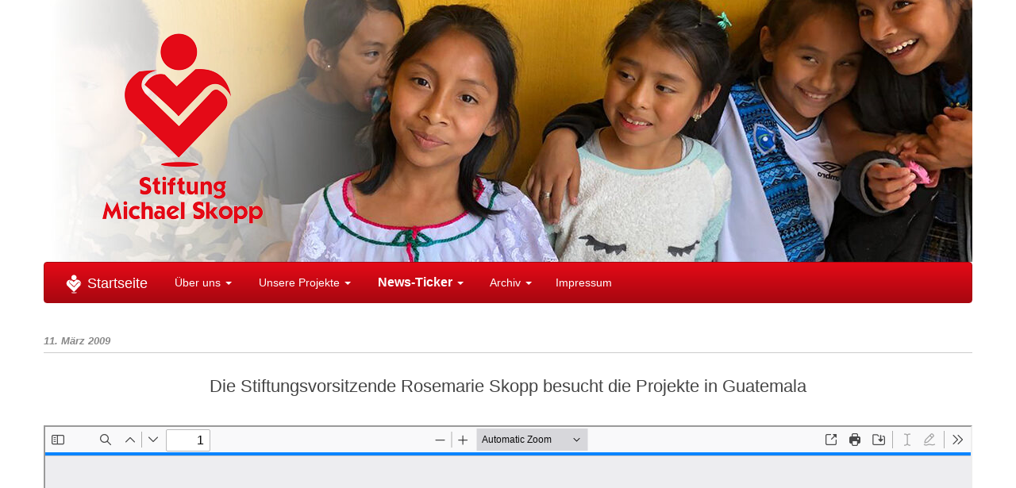

--- FILE ---
content_type: text/html; charset=UTF-8
request_url: https://stiftung-michael-skopp.de/die-stiftungsvorsitzende-rosemarie-skopp-besucht-die-projekte-in-guatemala/
body_size: 3655
content:
<!DOCTYPE html>
<html lang="de, en, es">
  <head>
    <meta charset="utf-8">
    <meta http-equiv="X-UA-Compatible" content="IE=edge">
    <meta name="viewport" content="width=device-width, initial-scale=1">
    <meta name="description" content="">
    <meta name="author" content="">
     
     <!-- Custom styles for this template -->
  
  <!-- Bootstrap core CSS -->
    <link href="https://stiftung-michael-skopp.de/wordpress/wp-content/themes/i-motion01/css/bootstrap.css" rel="stylesheet">
    
   <!-- <link href="https://stiftung-michael-skopp.de/wordpress/wp-content/themes/i-motion01/carousel.css" rel="stylesheet">-->
    <link href="https://stiftung-michael-skopp.de/wordpress/wp-content/themes/i-motion01/style.css" rel="stylesheet"> 
   
      
    <!-- Font-Awesome Schrift und Icons -->
       <link href="https://stiftung-michael-skopp.de/wordpress/wp-content/themes/i-motion01/css/font-awesome.css" rel="stylesheet"> 
       
    <!--Circle Nav -->
   	<link href="https://stiftung-michael-skopp.de/wordpress/wp-content/themes/i-motion01/css/circle-nav.css" rel="stylesheet">
    
    
    <!-- Favicon für Tab -->
    <link rel="icon" href="https://stiftung-michael-skopp.de/wordpress/wp-content/themes/i-motion01/favicon.ico">


   <title>Stiftung Michael Skopp | Die Stiftungsvorsitzende Rosemarie Skopp besucht die Projekte in Guatemala</title>
   

   
    
    

      
    </head>
<!-- NAVBAR
================================================== -->
  <body>
    

       
        
    
        
    <!-- Header-Titelbild für Testzwecke ausgeblendet - im Wordpress-Menü editierbar
        <div class="masthead">
            <img src="/wordpress/wp-content/themes/i-motion01/images/header/Titelbanner_Stiftung_Michael-Skopp_960x332.png" class="img-responsive center-block"/>
        </div>
    -->
      
<header class="site-header" role="banner">
    
    <a class="home-link" href="https://stiftung-michael-skopp.de/" title="Stiftung Michael Skopp" rel="home">
        <img class="site-logo" src="https://stiftung-michael-skopp.de/wordpress/wp-content/themes/i-motion01/images/logos/Logo_StiftungMichaelSkopp.png" alt="Logo der Stiftung Michael Skopp" title="Logo Stiftung Michael Skopp"/>
       <h1 class="site-description"></h1>
        <img class="site-header header-img" src="https://stiftung-michael-skopp.de/wordpress/wp-content/uploads/cropped-header_2025_03-1.jpg" height="330" width="1170" alt="Titelbild"/>
        
        
    </a>

   
          
			
		

      
    </header>  
      
<div class="nav-container">

      <nav class="navbar navbar-custom">
            <div class="navbar-header">
              <button type="button" class="navbar-toggle collapsed" data-toggle="collapse" data-target="#navbar" aria-expanded="false" aria-controls="navbar">
                <span class="sr-only">Toggle navigation</span>
                <span class="icon-bar"></span>
                <span class="icon-bar"></span>
                <span class="icon-bar"></span>
              </button>
              <a class="navbar-brand" href="https://stiftung-michael-skopp.de"><span><img class="navbar-icon" src="https://stiftung-michael-skopp.de/wordpress/wp-content/themes/i-motion01/images/logos/Logo-White_24x24.png" alt="Nav-Icon"></span><span class=Home> Startseite</span></a>
            </div>
            <div id="navbar" class="navbar-collapse collapse">
              <ul id="menu-navigation" class="nav navbar-nav"><li id="menu-item-232" class="menu-item menu-item-type-post_type menu-item-object-page menu-item-has-children menu-item-232 dropdown"><a title="Über uns" href="#" data-toggle="dropdown" class="dropdown-toggle" aria-haspopup="true"><span class="glyphicon ueber uns"></span>&nbsp;Über uns <span class="caret"></span></a>
<ul role="menu" class=" dropdown-menu">
	<li id="menu-item-233" class="menu-item menu-item-type-post_type menu-item-object-page menu-item-233"><a title="Ziel &#038; Zweck der Stiftung" href="https://stiftung-michael-skopp.de/ueber-uns/unser-ziel/"><span class="glyphicon ziel der stiftung"></span>&nbsp;Ziel &#038; Zweck der Stiftung</a></li>
</ul>
</li>
<li id="menu-item-901" class="menu-item menu-item-type-post_type menu-item-object-page menu-item-has-children menu-item-901 dropdown"><a title="Unsere Projekte" href="#" data-toggle="dropdown" class="dropdown-toggle" aria-haspopup="true"><span class="glyphicon unsere projekte"></span>&nbsp;Unsere Projekte <span class="caret"></span></a>
<ul role="menu" class=" dropdown-menu">
	<li id="menu-item-2904" class="menu-item menu-item-type-post_type menu-item-object-page menu-item-2904"><a title="Laufende Projekte" href="https://stiftung-michael-skopp.de/laufende-projekte/">Laufende Projekte</a></li>
	<li id="menu-item-2905" class="menu-item menu-item-type-post_type menu-item-object-page menu-item-2905"><a title="Abgeschlossene Projekte" href="https://stiftung-michael-skopp.de/aktuelles/abgeschlossende_projekte/">Abgeschlossene Projekte</a></li>
</ul>
</li>
<li id="menu-item-236" class="menu-item menu-item-type-post_type menu-item-object-page current_page_parent menu-item-has-children menu-item-236 dropdown"><a title="&lt;span style=&quot;font-size:16px;&quot;&gt;&lt;strong&gt;News-Ticker&lt;/strong&gt;&lt;/span&gt;" href="#" data-toggle="dropdown" class="dropdown-toggle" aria-haspopup="true"><span class="glyphicon news ticker"></span>&nbsp;<span style="font-size:16px;"><strong>News-Ticker</strong></span> <span class="caret"></span></a>
<ul role="menu" class=" dropdown-menu">
	<li id="menu-item-3022" class="menu-item menu-item-type-taxonomy menu-item-object-category menu-item-3022"><a title="2025" href="https://stiftung-michael-skopp.de/News/news-ticker/2025/">2025</a></li>
	<li id="menu-item-2827" class="menu-item menu-item-type-taxonomy menu-item-object-category menu-item-2827"><a title="2024" href="https://stiftung-michael-skopp.de/News/news-ticker/2024/">2024</a></li>
	<li id="menu-item-2736" class="menu-item menu-item-type-taxonomy menu-item-object-category menu-item-2736"><a title="2023" href="https://stiftung-michael-skopp.de/News/news-ticker/2023/">2023</a></li>
	<li id="menu-item-2658" class="menu-item menu-item-type-taxonomy menu-item-object-category menu-item-2658"><a title="2022" href="https://stiftung-michael-skopp.de/News/news-ticker/2022/">2022</a></li>
	<li id="menu-item-2293" class="menu-item menu-item-type-taxonomy menu-item-object-category menu-item-2293"><a title="2021" href="https://stiftung-michael-skopp.de/News/news-ticker/2021/">2021</a></li>
</ul>
</li>
<li id="menu-item-237" class="menu-item menu-item-type-post_type menu-item-object-page menu-item-has-children menu-item-237 dropdown"><a title="Archiv" href="#" data-toggle="dropdown" class="dropdown-toggle" aria-haspopup="true"><span class="glyphicon archiv"></span>&nbsp;Archiv <span class="caret"></span></a>
<ul role="menu" class=" dropdown-menu">
	<li id="menu-item-2259" class="menu-item menu-item-type-taxonomy menu-item-object-category menu-item-2259"><a title="2020" href="https://stiftung-michael-skopp.de/News/news-ticker/2020/">2020</a></li>
	<li id="menu-item-2193" class="menu-item menu-item-type-taxonomy menu-item-object-category menu-item-2193"><a title="2019" href="https://stiftung-michael-skopp.de/News/news-ticker/2019/">2019</a></li>
	<li id="menu-item-1985" class="menu-item menu-item-type-taxonomy menu-item-object-category menu-item-1985"><a title="2018" href="https://stiftung-michael-skopp.de/News/news-ticker/2018/">2018</a></li>
	<li id="menu-item-1967" class="menu-item menu-item-type-taxonomy menu-item-object-category menu-item-1967"><a title="2017" href="https://stiftung-michael-skopp.de/News/news-ticker/2017/">2017</a></li>
	<li id="menu-item-1922" class="menu-item menu-item-type-taxonomy menu-item-object-category menu-item-1922"><a title="2016" href="https://stiftung-michael-skopp.de/News/news-ticker/2016/">2016</a></li>
	<li id="menu-item-1923" class="menu-item menu-item-type-taxonomy menu-item-object-category menu-item-1923"><a title="2015" href="https://stiftung-michael-skopp.de/News/news-ticker/2015/">2015</a></li>
	<li id="menu-item-1924" class="menu-item menu-item-type-taxonomy menu-item-object-category menu-item-1924"><a title="2014" href="https://stiftung-michael-skopp.de/News/archiv/2014/">2014</a></li>
	<li id="menu-item-40" class="menu-item menu-item-type-taxonomy menu-item-object-category menu-item-40"><a title="2013" href="https://stiftung-michael-skopp.de/News/archiv/2013/"><span class="glyphicon 2013"></span>&nbsp;2013</a></li>
	<li id="menu-item-39" class="menu-item menu-item-type-taxonomy menu-item-object-category menu-item-39"><a title="2012" href="https://stiftung-michael-skopp.de/News/archiv/2012/"><span class="glyphicon 2012"></span>&nbsp;2012</a></li>
	<li id="menu-item-38" class="menu-item menu-item-type-taxonomy menu-item-object-category menu-item-38"><a title="2011 - 5 Jahre Stiftung Michael Skopp" href="https://stiftung-michael-skopp.de/News/archiv/2011-5-jahre-stiftung-michael-skopp/"><span class="glyphicon 2011"></span>&nbsp;2011 &#8211; 5 Jahre Stiftung Michael Skopp</a></li>
	<li id="menu-item-57" class="menu-item menu-item-type-taxonomy menu-item-object-category menu-item-57"><a title="2010" href="https://stiftung-michael-skopp.de/News/archiv/2010/"><span class="glyphicon 2010"></span>&nbsp;2010</a></li>
	<li id="menu-item-56" class="menu-item menu-item-type-taxonomy menu-item-object-category current-post-ancestor current-menu-parent current-post-parent menu-item-56"><a title="2009" href="https://stiftung-michael-skopp.de/News/archiv/2009/"><span class="glyphicon 2009"></span>&nbsp;2009</a></li>
	<li id="menu-item-55" class="menu-item menu-item-type-taxonomy menu-item-object-category menu-item-55"><a title="2008" href="https://stiftung-michael-skopp.de/News/archiv/2008/"><span class="glyphicon 2008"></span>&nbsp;2008</a></li>
	<li id="menu-item-54" class="menu-item menu-item-type-taxonomy menu-item-object-category menu-item-54"><a title="2007" href="https://stiftung-michael-skopp.de/News/archiv/2007/"><span class="glyphicon 2007"></span>&nbsp;2007</a></li>
	<li id="menu-item-53" class="menu-item menu-item-type-taxonomy menu-item-object-category menu-item-53"><a title="2006 - Das Gründungsjahr" href="https://stiftung-michael-skopp.de/News/archiv/2006-das-gruendungsjahr/"><span class="glyphicon 2006"></span>&nbsp;2006 &#8211; Das Gründungsjahr</a></li>
</ul>
</li>
<li id="menu-item-1834" class="menu-item menu-item-type-post_type menu-item-object-page menu-item-1834"><a title="Impressum" href="https://stiftung-michael-skopp.de/impressum/">Impressum</a></li>
</ul>               
            </div>

            
        </nav>
</div> 
     
       
    
     <!--<div class="container ">
   <div class="row">
       <div class="col-md-12">
	<img src="//placehold.it/960x332" class="img-responsive"> 
       </div>
   </div>
    </div>-->
    
    

    
   

<div class="container content">

    	<!---->
        
       	<!--	<div>
            <ul class="post-categories">
	<li><a href="https://stiftung-michael-skopp.de/News/archiv/2009/" rel="category tag">2009</a></li>
	<li><a href="https://stiftung-michael-skopp.de/News/archiv/" rel="category tag">Archiv</a></li></ul>            </div>-->
       
        <div class="row">
        
            <div class="col-md-12">
                            
                <!-- den Artikelinhalt in voller Länge anzeigen, weiterlesen-Option in WP Backend im Beitrag einfügen -->
               <!-- Metadaten des Artikels auslesen und ausgeben -->
                     <div class="meta">
                          11. März 2009                     </div>
                     <div class="underline">
                     </div>
               
      			  <!-- Beitragsüberschrift -->
                <h2 id="fullscreen-title">Die Stiftungsvorsitzende Rosemarie Skopp besucht die Projekte in Guatemala</h2>
                <div class="single-content">
				  <iframe class="pdfjs-viewer" width="100%" height="800px" src="https://stiftung-michael-skopp.de/wordpress/wp-content/plugins/pdf-viewer/stable/web/viewer.html?file=https://stiftung-michael-skopp.de/wordpress/wp-content/uploads/2015/03/20090311_Vorsitzene_in_Guatemala.pdf"></iframe> 
<p>&nbsp;</p>
                </div>
              <a class="btn btn-link btn-custom btn-xs" href="javascript:history.go(-1)" onMouseOver="self.status=document.referrer;return true" role="button"><span class="glyphicon glyphicon-menu-left" aria-hidden="true"></span>zurück</a>              
                                
            </div>
        </div>
    
  <!-- FOOTER -->
    <footer>
            
             
    <div class="row">
		
    	<div class="col-xs-6 col-md-2 footer-logos" id="bielefelder">
        	<a href="http://www.bielefelder-buergerstiftung.de/" target="blank" ><img alt="Logo der Bielefelder Bürgerstiftung" title="Bielefelder Bürgerstiftung" src="https://stiftung-michael-skopp.de/wordpress/wp-content/themes/i-motion01/images/logos/bielefelder_buergerstiftung-logo.png"/></a>
        </div>
		
		<div class="col-xs-6 col-md-2 footer-logos" id="treffpunkt">
        	<a href="https://www.foerderverein-michael-skopp.ch/" target="blank" ><img alt="Logo Förderverein Michael Skopp" title="Förderverein Michael Skopp" src="https://stiftung-michael-skopp.de/wordpress/wp-content/themes/i-motion01/images/logos/foederverein_skopp.png"/></a>
        </div>
        
    	<div class="col-xs-6 col-md-2 footer-logos" id="guatepro">
        	<a href="http://www.guatepro.de/" target="blank" ><img alt="Logo der Stiftung Guate Pro" title="Stiftung Guate Pro" src="https://stiftung-michael-skopp.de/wordpress/wp-content/themes/i-motion01/images/logos/guate_pro-logo.png"/> </a>
        </div>
        
        <div class="col-xs-6 col-md-2 footer-logos" id="ohnegrenzen">
        	<a href="http://www.psfde.org/" target="blank" ><img alt="Logo der Apotheker ohne Grenzen" title="Apotheker ohne Grenzen" src="https://stiftung-michael-skopp.de/wordpress/wp-content/themes/i-motion01/images/logos/Apotheker_o_Grenzen_logo.png"/></a>
        </div>
		
		  <div class="col-xs-6 col-md-2 footer-logos" id="treffpunkt">
        	<a href="https://ottoeckart.de/" target="blank" ><img alt="Stiftung Otto Eckhart" title="Stiftung Otto Eckhart" src="https://stiftung-michael-skopp.de/wordpress/wp-content/themes/i-motion01/images/logos/otto_eckart.png"/></a>
        </div>
        
        <div class="col-xs-6 col-md-2 footer-logos" id="treffpunkt">
        	<a href="http://www.t-g-se.de/" target="blank" ><img alt="Logo des Treffpunkt Gesundheit" title="Treffpunkt Gesundheit" src="https://stiftung-michael-skopp.de/wordpress/wp-content/themes/i-motion01/images/logos/Treffpunkt-Gesundheit-logo.png"/></a>
        </div>
    
    </div> <!-- Ende row-->
    
    <div class="row kontaktzeile">
    	<div class="col-xs-6 col-md-3 kontaktspalte">
        	<p><strong id="stiftung">Stiftung Michael Skopp</strong>
			<br/>Elbeallee 79
        	<br/>D-33689 Bielefeld-Sennestadt</p>
        </div>
    	
        <div class="col-xs-6 col-md-3 kontaktspalte">
        	<p>Tel: 05205-910610
			<br/>Fax: 05205-910666
        	<br/>Mail: <a href="mailto:%20sms@stiftung-michael-skopp.de?Subject=Kontaktanfrage Homepage Stiftung-Michael-Skopp:">sms@stiftung-michael-skopp.de</a></p>
        </div>
               
        <div class="col-xs-6 col-md-3 kontaktspalte">
        	<p>in Zusammenarbeit mit dem Förderverein Michael Skopp Seelisberg,
        	<br>CH-6377 Seelisberg</p>
        </div>
       <!-- <div class="col-xs-6 col-md-3 kontaktspalte">
        	<p>Nidwaldner Kantonalbank,
			<br/>CH-6370 Stans
        	<br/>IBAN: CH61 00779000 248620100</p>
        </div>-->
    </div> <!-- Ende row-->
    
    
    <div class="pull-left">
              
            <!-- hier steht der Name der Firma - in Wordpress unter Einstellungen, Untertitel --> 
            <!--<a href="mailto: t.kroh@i-motion.de?Subject=Kontaktanfrage Homepage Stiftung-Michael-Skopp:">Kontakt</a> 
            	&middot; -->
            <a href="/wordpress/datenschutz/">Datenschutz</a>
            	&middot; 
            <a href="/wordpress/impressum/">Impressum</a> 
            	&middot; 
            © 2006 Stiftung-Michael-Skopp 
            
         </div>  <!-- Ende pull-left-->
         <div class="pull-right">
            
            <a class="btn btn-link btn-custom btn-xs" href="#" role="button"><span class="glyphicon glyphicon-menu-up" aria-hidden="true"></span> nach oben</a>
            
        </div> <!-- Ende pull-right-->
      
    </footer>


</div><!-- /.container content bzw. .fullscreen-->



    <!-- Bootstrap core JavaScript
    ================================================== -->
    <!-- Placed at the end of the document so the pages load faster -->
   
  
    <script src="https://stiftung-michael-skopp.de/wordpress/wp-content/themes/i-motion01/jquery/1.12.4/jquery.min.js"></script>
    <script src="https://stiftung-michael-skopp.de/wordpress/wp-content/themes/i-motion01/js/bootstrap.min.js"></script>
    <script src="https://stiftung-michael-skopp.de/wordpress/wp-content/themes/i-motion01/js/docs.min.js"></script>
    <script src="https://stiftung-michael-skopp.de/wordpress/wp-content/themes/i-motion01/js/isotope-min.js"></script>
    
    <!-- IE10 viewport hack for Surface/desktop Windows 8 bug -->
    <script src="https://stiftung-michael-skopp.de/wordpress/wp-content/themes/i-motion01/js/ie10-viewport-bug-workaround.js"></script>
    
  </body>
</html>

--- FILE ---
content_type: text/css
request_url: https://stiftung-michael-skopp.de/wordpress/wp-content/themes/i-motion01/style.css
body_size: 7083
content:
/*
Theme Name: I-Motion 01
Theme URI:  https://i-motion.de
Author:     Thomas Weichert
Author URI: https://i-motion.de 
Version:    1.3.0
    // Description muss am Ende noch angepasst werden - Besonders bei individuellen Anpassungen z.B. Kundenname - Projekt - Veröffentlichungsjahr / Versionierung aktualisieren 
Description: I-Motion Theme 01 auf Bootstrap-Basis. <strong>Funktionalitäten: </strong>Responsives Design für Darstellung auf Desktop, Tablet und Smartphones. Copyrightangaben im Footerbereich, Kontaktformular (angepasst über Bootstrap) auf eigener Kontaktseite, Beiträge nach Jahren (Categories) und Aktualitäs sortiert, inkl. Vorschaubilder und Erscheinungsdatum. Verlinkung auf Originaldokumente (im Beitrag) oder externe Seiten möglich. Sidebar mit News-Ticker und Suchfunktion. <strong>Anpassungen in 1.3 </strong>- jquery lokal abgelegt, IE Abwärtskompatibilitätsanpassungen für Versionen 8,9 entfernt. Autor aktualisiert


Tags: I-Motion, themes, responsive design, bootstrap, kontaktseite, copyright-cngabe, sidebar, suchfunktion, 
Text Domain: Stiftung Michael Skopp - Theme 01

*/




/*
*
**********************************************************************************************************************************************************************************
*
*Sofern für die unterschiedlichen Ausgabeauflösungen (siehe weiter unten @media) keine gesonderten Angaben gesezt sind, gelten die CSS-Angaben für ALLE Ausgabeauflösungen !!! 
*
**********************************************************************************************************************************************************************************
*
*/

	html, body {
		margin: 0;
		padding: 0;
		min-height: 100%;
	}
	
	
	body {
		overflow-x:hidden;
		color: #444;
		/*background-image: linear-gradient(to bottom, #EFEFEF 5%, #aaa 90%, #888 100%);*/
		background-color: #fff;
	}

	
	footer {
		position:relative;
		bottom: 0;
		width: 100%;
		margin-top: 40px;
	}
			
	h1, .h1 {
    font-size: 28px;
	}

	h2, .h2 {
    font-size: 22px;
	}

	h3, .h3 {
    font-size: 18px;
	}
	
	h1, .h1, h2, .h2, h3, .h3 {
    margin-top: 25px;
    margin-bottom: 15px;
	}

	p {font-size: 1em;}

	p { 
	   -moz-hyphens: auto;
	   -o-hyphens: auto;
	   -webkit-hyphens: auto;
	   -ms-hyphens: auto;
	   hyphens: auto; 
	}
	
	p {
		hyphenate-limit-chars: auto 5;
		hyphenate-limit-lines: 2;
	}
	
	#news-title {
		margin: 0.1em 0 0.1em 0;
		
	}
		
	
	.row {
		padding-bottom: 0;
		/*border-bottom: 1px solid silver;*/
	}
	
	
	.container {
	  font-size: 1em;
	  width: 100%;
	  padding-left:0;
	  padding-right:0;
	}
	
	
	
	.category-content * .col-md-12:nth-child(2n+1) {
		clear: both;
		margin-left: 0px;
	}
	
	.category-content * .col-md-12:nth-child(2n) {
		margin-left: 0px;
	}
	
	.category-content  {
		background-color: #fff;
		
	}
	
	.single-content {
		background-color:transparent;
	}
	
	
	#fullscreen-title {
		text-align:center;
		padding-bottom: 1em;
	}
	
	.col-md-9 {
		padding: 0 40px 40px 40px;
	}
	
	/* Linkfarbe */
	a {
		color: #960608;
	}
	
	code {
		background-color: none;
	}
	
	.container .jumbotron,
	.container-fluid .jumbotron {
	  border-radius: 0px;
	}
	
	/* Standard-Bildformatierung für Alle angezeigtn Bilder auf der Seite*/
	img {
		max-width: 100%;
		max-height: auto;
	}
	
	.table-column {
		display: column-group;
	}
	
	
	/* Bildergalerie */
	.img-responsive.oscitas-res-image {
		margin-left:auto;
		margin-right:auto;
		border: 20px;
		border-bottom: 80px;
		border-style: solid;
		border-color: white;
		box-shadow:5px 5px 5px 0px rgba(0,0,0,0.5);
	}
	
	#oscitas-tabs-0 {
		
		margin-left:auto;
		margin-right: auto;
	}
	
	.img-subtext {
		margin-top: -60px;
	}
	
	/* Bilder-Schatten im Notizzettel-Stil */
	
	.img-responsive:before, .img-responsive:after {
		z-index: -1;
		position: absolute;
		content:"";
		bottom: 18px;
		left: 20px;
		width: 50%;
		top: 80%;
		max-width: 1200px;
		background: #777;
		-webkit-box-shadow: 0 15px 10px #777;
		-moz-box-shadow: 0 15px 10px #777;
		box-shadow: 0 15px 10px #777;
		-webkit-transform: rotate(-3deg);
		-moz-transform: rotate(-3deg);
		-o-transform: rotate(-3deg);
		-ms-transform: rotate(-3deg);
		transform: rotate(-3deg);
	}
	
	.img-responsive.oscitas-res-image:after {
		-webkit-transform: rotate(3deg);
		-moz-transform: rotate(3deg);
		-o-transform: rotate(3deg);
		-ms-transform: rotate(3deg);
		transform: rotate(3deg);
		right: 20px;
		left: auto;
	}
	
	/* Headerbild */
	.header {
		margin-top: 50px;
		max-width: 100%;
		
	
	}
	
	/* Logo im Titelbild */
	
	.logotitel {
		width: 150px;
		height: auto;
		margin-top: 50px;
		z-index: 999;
	}
	
	.site-description {
		margin: 22% 0 0 5%;
		color: #fff;
		position: absolute;
		z-index: 910;
		font-weight: bold;   
	}
	
		
	.site-header {
		position: relative;
		z-index: 900;
		color: #fff;
		/*display: block;*/
		margin: 0 auto;
		height: auto;
		text-decoration: none;
		width: 100%;
		/*border-radius: 8px;*/
	}
	
	/* Logo der Stiftung */
	.site-logo {
		z-index: 920;
		position: absolute;
		margin: 3% 0 0 4%;
		width: auto;
		max-height: 80%;
	   
	}
	
	
	
	/* Navigationsleiste */
	.navbar {
		z-index: 1000;
	   	border-radius: 0;
		margin-bottom: 0;
		
	}
	
	.navbar-brand {
   		float: left;
   		height: 50px;
    	padding: 15px 15px 15px 25px;
    	font-size: 18px;
    	line-height: 20px;
	 	color: #fff;

	}
	
	
 	.navbar-custom .navbar-nav > li > a {
    	color: #fff;		
	}
	
	
	.navbar-custom .navbar-toggle .icon-bar {
   		background-color: #FFF;
	}
	
	/* Rahmenfarbe der Benutzerfdefinierten Navigationsleiste und des Menübuttons bei mobiler Darstellung */
	.navbar-custom .navbar-toggle {
    	border-color: #27BBC0;
		margin-right: 25px;
	}
	
	/* Hintergrundfarbe des aktuell ausgewählten Menüpunktes der ersten Ebene */
	.nav .open > a, .nav .open > a:hover, .nav .open > a:focus {
    	background-color: #A70710;
		
	
	}
	
	/* Hintergrundfarbe des Dropdown-Menüs */
	.dropdown-menu {
		background-color: #A70710;
		
	}
	
	
	/* Textfarbe der Navigationspunkte im Dropdown-Menü */
	.dropdown-menu > li > a {
		color: #fff;
	
	}
	
	/************* Menüpunkte im Dropdown-Menü *****************/
	
/* Hintergrundfarbe des aktiven Dropdown-Menüpunktes der 2ten Ebene */

/*		transition: background .25s ease-in-out;
  		-moz-transition: background .25s ease-in-out;
   		-webkit-transition: background .25s ease-in-out;
*/
	
	
	.dropdown-menu > .active > a, .dropdown-menu > .active > a:hover, .dropdown-menu > .active > a:focus {
   		background-color: #E40A17;
		
		
		/*background-image: linear-gradient(to left, #27BBC0 0px, #0D8F93 100%);*/
	}
	
	.dropdown-menu > li > a:hover {
    	color: #000;
		background-color: #FB979C;
		/*background-image: linear-gradient(to right, #27BBC0 0px, #0D8F93 100%);*/
		transition: background .25s ease-in-out;
  		-moz-transition: background .25s ease-in-out;
   		-webkit-transition: background .25s ease-in-out;
		
		

		
	}
.dropdown-menu > li > a:focus {
    	color: #fff;
		background-color: #FB979C;
		/*background-image: linear-gradient(to right, #27BBC0 0px, #0D8F93 100%);*/
		transition: background .25s ease-in-out;
  		-moz-transition: background .25s ease-in-out;
   		-webkit-transition: background .25s ease-in-out;
		
		

		
	}
	
	a:hover {
		outline: none;
		color: #000;
	}

a:focus {outline: none;
		color: #fff;}
	
	.nav-container {
		z-index: 900;
		margin-left: auto;
		margin-right: auto;
		position: sticky;
		top: 0;
		
	}
	
	/* Nav-bar-Wrapper umschließt die Nav-Punkte und dient zur Positionierung */
	.navbar-wrapper {
	  position: fixed;
	  top: 0;
	  right: 0;
	  left: 0;
	  z-index: 20;
	}
	
	/* Padding-Anpassung für optimierte Darstellung auf kleinen Ausgabegeräten */
	.navbar-wrapper > .container {
	  padding-right: 0;
	  padding-left: 0;
	}
	
	.navbar-wrapper .navbar {
	  padding-right: 15px;
	  padding-left: 15px;
	  
	}
	
	.navbar-wrapper .navbar .container {
	  width: auto;
	}
	
	/* Benutzerdefinierte Navigationsleiste mit Verlauf */
	.navbar-custom {
		background-image: linear-gradient(to bottom, #E40A17 0px, #A70710 100%);
		border-color: #A70710;
		

	}
	
	.nav > li > a:hover, .nav > li > a:focus {
  	  	background-color: #FB979C;
    	text-decoration: none;
		}
		
		
	.galerietabs > .nav > li > a:hover {
		box-shadow: 2px 2px 2px 0px rgba(0,0,0,0.5);
		border-radius: 23px;
		width: 46px;
		height: 46px;
		padding-top: 12px;
		padding-left: 14px;
		
	}
	
			
		
	.nav > li > a:hover {
		color: #000;
		transition: background .25s ease-in-out;
   		-moz-transition: background .25s ease-in-out;
   		-webkit-transition: background .25s ease-in-out;
	}
.nav > li > a:focus {
		color: #fff;
		transition: background .25s ease-in-out;
   		-moz-transition: background .25s ease-in-out;
   		-webkit-transition: background .25s ease-in-out;
	}	

	/****************** Spendenaufrufbutton - SPEZIAL ********************/
	
	.btn-special {
		float:right;
		margin-left:90%;
		position: fixed;
		max-width: 200px;
		max-height:200px;
		border-radius: 100px;	
		z-index:1000; 
  	  	background-color: #FB979C;
		border: 2px solid #000;
		text-color: white !important; 
		text-align:center;
		text-style:none;
	}
	
	.btn-special > a {
		text-color: #fff;
	}
	
	
	/****************** ENDE - SPEZIAL ********************/

	/* Bildergalerie */
	/* .nav-tabs > li.active > a:hover, .nav-tabs > li.active > a:focus, .nav-tabs > li.active > a:visited */
	
	.galerietabs > .nav-tabs > li > a  {
    	background-color: #27BBC0;
		border-color: #0D8F93;
		border-radius: 23px;
		width: 46px;
		height: 46px;
		margin: 2px 2px;
		padding-top: 12px;
		padding-left: 14px;
		color: white;
		/*display: table-cell;*/
		vertical-align: middle;
		-webkit-transform: translateZ(0);
		transform: translateZ(0);
		-webkit-backface-visibility: hidden;
		backface-visibility: hidden;
		-moz-osx-font-smoothing: grayscale;
		-webkit-transition-duration: 0.3s;
		transition-duration: 0.3s;
		-webkit-transition-property: transform;
		transition-property: transform;
		-webkit-transition-timing-function: ease-out;
		transition-timing-function: ease-out;
	}
	
	
	.galerietabs > .nav > li > a:hover, .nav > li > a:focus {
  	  	background-color: #FB979C;
    	text-decoration: none;
		
	
		}
		
	.galerietabs > .nav > li > a:hover {
  	  	-webkit-transform: translateY(-12px);
  		transform: translateY(-12px);
		}
	
	.tab-content > .active {
		-webkit-animation: fadein 2s; /* Safari, Chrome and Opera > 12.1 */
      	-moz-animation: fadein 2s; /* Firefox < 16 */
        -ms-animation: fadein 2s; /* Internet Explorer */
        -o-animation: fadein 2s; /* Opera < 12.1 */
        animation: fadein 2s;
	}
	
	.nav-tabs {
		border-bottom: transparent;
	
	}
	
	
	
	.galerietabs > ul {
		/*width: max-content;*/
		margin-bottom: 0px;
	}
	
	.galerietabs * .nav-tabs > li {
		margin-bottom: 10px;
	}
	

	
	
	/* Fußnote rechts ausgerichtet --> Copyrightangaben und -Verweis */
	.pull-right {
		padding-bottom: 15px;
		padding-top: 15px;
		margin-right: 30px;
	}
	
	
	
	
	
	/*Basisformatierung für Text links- und rechtsbündig - zentriert */
	.alignleft {
		float: left;
		margin: 0 2em 2em 0;
	}
	
	.alignright {
		float: right;
		margin: 0 2em 2em 0;
	}
	
	.aligncenter {
		margin-left: auto;
		margin-right: auto;
	}
	
	/* Basisformatierung für Kursivtext */
	.wp-caption-text {
		font-style: italic;
		font-size: 90%;
		text-align: center;
	}

	
	/* Vorschaubilder für Beiträge in den Categories */
	.category_thumbnail {
		/*float: left;*/
		max-width: 150px;
		float:left;
		margin: 0 7% 2em 0;
		-webkit-box-shadow: 2px 2px 2px 0px rgba(0,0,0,0.5);
		-moz-box-shadow: 2px 2px 2px 0px rgba(0,0,0,0.5);
		box-shadow: 2px 2px 2px 0px rgba(0,0,0,0.5);
		border-left: 1px solid silver;
		border-top: 1px solid silver;
		
	}
	
	/* Texte in den Category-Panels */
	
	.category-content {
		font-size: 1.05em;
	}
	
	.attachment-thumbnail, .category_thumbnail {
		border-radius: 5px;

	}
	
/* PDF-Viewer Erscheinungsbild */

	iframe.pdfjs-viewer {
		color: #fff;
	}
	
	
	

	
/* Rahmen um die Vorschaubilder der Beiträge */	
	.attachment-thumbnail, .panel-default {
		/*border: 1px solid #AAA;*/
	}
	
	
	/* Listenformatierung in der Sidebar */
	ul.sidebar {
		list-style:none;
		padding: 20px;
		
	}
	
	.widgettitle + ul > li, .sidebar * li  {
		list-style: none;
		padding-top: 5px;
		margin-left: -20px;
		list-style-image: url('images/logos/Logo-Stiftung-MS_blank_16x16.png');

		
	}
	
	.wp-caption >.wp-caption-text {
		font-style: normal;
		margin-top: 1em;
	}
	
			
	.post-date {
		font-style: italic;
		font-size: 85%;
	}
	
	/* Kontaktfortmular mit BestWebSoft */
	
	.cntctfrm_contact_form {
		background-color: #eee;
		padding: 3.5em 1.5em;
		border-radius: 4px;
		max-width: 80%;
		margin-left: auto;
		margin-right: auto;
	}
	
	input:not(#cntctfrm_contact_send_copy), textarea {
		width: 80%;
				
	}
	
	
		
	.cntctfrm_input {
		text-align:center;
		
	}
		
	.cntctfrm_input, .cntctfrm_checkbox {
		padding-bottom: 2em;
		
	}
		
	.cntctfrm_label, .cntctfrm_checkbox, .cntctfrm_input_captcha {	
		margin-left: 10%;
	
	}
		
		
	.cntctfrm_contact_submit {
		
		
	}
		
		
	 /* Formatierung des Kontaktformulars auf der Kontaktseite - Wenn mit php-mail und bootstrap genutzt (page-kontakt.php)*/   
	.form-group {
	  margin: 0 20px 60px 20px;
	  	
	}
	
	.contact-form {
		margin: 0 20px 60px 20px;
	}
	
	.contact-form * .grunion-radio-label {
		margin-left: 40px;	
	
	}
	
	.contact-form > div {
		margin-top: 20px;
		margin-bottom: 20px;
		
	}
	
	.label {
    display: inline-block;
    max-width: 100%;
    margin-bottom: 5px;
    font-weight: bold;
    margin-left: 5px;
	}
		
	.control-label {
		text-align: left !important;
		padding-left: 28px;
		
	}
	
	.pushbutton-wide {
		float:right;
	}
		
		
	/* Erscheinungsbild der benutzerdefinierten Buttons '.btn-custom' */
	.btn-custom, .pushbutton-wide, .cntctfrm_contact_submit {
	  color: #fff;
	  background-image: linear-gradient(to bottom, #27BBC0 0px, #0D8F93 100%);
	  border-color: #0D8F93;
	  border-radius: 4px;
	}
	
	/* Erscheinungsbild transparenter Buttons '.btn-clear' */
	.btn-clear  {
		background-image: none;
	}
	
	/* Neuer Button - Flach und breit */

	.btn-wide {
    display: block;
    max-width: 300px;
	}
	
/* Button in Beitragspanels*/
	
	.panel-footer > .btn-block {
		border-bottom-right-radius: 5px;
		border-bottom-left-radius: 5px;
	}

	
/* Button-Zustände */
	
	.pushbutton-wide:hover,
	.cntctfrm_contact_submit:hover,
	.cntctfrm_contact_submit:focus,
	.cntctfrm_contact_submit:active,
	.pushbutton-wide:focus,
	.pushbutton-wide:active,
	.btn-custom:hover,
	.btn-custom:focus,
	.btn-custom.focus,
	.btn-custom:active,
	.btn-custom.active,
	.open > .dropdown-toggle.btn-custom {
	  	color: #fff; 
		background-image: linear-gradient(to top, #27BBC0 0px, #0D8F93 100%);	
	  	border-color: #67DDD4;
	}
	

	
/* Link-Button-Zustände */
	.btn-link-custom:hover,
	.btn-link-custom:focus,
	.btn-link-custom.focus,
	.btn-link-custom:active,
	.btn-link-custom.active,
	.open > .dropdown-toggle.btn-link-custom {
	  	color: #67DDD4; 
	  	/*background-image: linear-gradient(to top, #27BBC0 0px, #0D8F93 100%);	
	  	border-color: #67DDD4;*/
		
	}
		
/* Suche-Button */
	#searchsubmit {
		background-image: linear-gradient(to bottom, #27BBC0 0px, #0D8F93 100%);
		border-color: #0D8F93;
		border-width: 1px;
		color: #fff;
	}
		
	#searchsubmit:hover {
		background-image: linear-gradient(to top, #27BBC0 0px, #0D8F93 100%);
	
	}
		
	/* Zurück-Button*/
	
	.back {
		float:right;
	}
		
	/* Fußnoten unten links ausgerichtet */
	
	.pull-left {
		padding-top: 15px;
		padding-bottom: 15px;
		margin-left: 20px;
	}
	
	/* Button über gesamte Div-Breite hängt von der Breite der umschließenden Div-Box ab - wenn gleiche Breite gewünscht, dann width auf 100% setzen */
	.btn-block {
		margin-right: auto;
		margin-left: auto;
	}
	
	/* Senden-Button des Kontaktformulars */
	
	 .kontaktformular * .btn-s {
		margin-left: 20px;
	}
	
	/* Erscheinung der Beitrags-Panel */
	
	.panel {
		margin-bottom: 0;
		border-radius: 5px;
		box-shadow: none;
	}
	
	
	.panel-custom >.panel-heading {
		background: #ccc;
		color: #0D8F93;
			
	}
	
	
	
	.panel-title > a:hover, a:focus {
		color: #67DDD4;
		text-decoration:none;
	}
	
	.panel-title > a:visited {
		color: #67DDD4;
	}
	
	.panel-heading {
		padding: 10px 30px;
		text-align:center;
	}
	
	.panel-custom {
		/*border-color: #888;*/
		margin-top: 20px;
		width: 100%;
	
		/*background-image: linear-gradient(140deg, #fff 70%, #d2d2d2 100%);*/
	}
	
	/* Beitragsüberschrift in den Categories */
	.panel-body > h2 {
		padding-bottom: 1em;
		color: #0D8F93;
		line-height:1.3em;
	}

	.panel-body * h2 + p {
		font-size: 12pt;
	}
	
	.btn-link-custom {
		float:right;
	}
	
	
	
	
	/* Weiterlesen-Link der Beiträge (Wordpress Backend) in den Category-Panels nicht anzeigen lassen */
	.category-content * .more-link {
		display: none;
	}
	
	/* Erscheinungsbild der Meta-Angaben der Beiträge (Datum, Zeit, etc.) */ 
	.meta {
		
		font-style:italic;
		font-weight: bold;
		font-size: 90%;
		text-align:left;
		padding-bottom: 5px;
		color: #888;
		
	}
	
	.underline {
		border-bottom: 1px solid #ccc;
		witdh: 50%;
		text-align:right;
		margin-bottom: 30px;
	}
		
	.panel-heading > .meta {
		float: right;
		
	}
		
	.panel-body {
		padding: 45px 30px 0px;
	}
	
	
	
	.panel-footer {
		border-style: none;
		background-color: transparent;
		padding: 0;
	}
	
	/* Link-Button "zum Artikel"*/
	
	.panel-footer > a {
		
	}
	
	
	
	/* Carusel Erscheinungsbild */
	
	/* Bildtitel*/
	
	/*.carousel-caption {
		font-size: 1.5em;
		top: 0px;
	}*/
		
	/* Indicators zeigen das aktuelle Bild als gefüllten Kreis am unteren Rand an */
	
	/*.carousel-indicators {
		bottom: 0px;
	}*/
	
	/* Erscheinung der Sidebar - Eckenradius - Hintergrundfarbe */
	
	
	.panel-default {
		
		-webkit-box-shadow: 3px 3px 8px 0px rgba(0,0,0,0.3);
		-moz-box-shadow: 3px 3px 8px 0px rgba(0,0,0,0.3);
		box-shadow: 3px 3px 8px 0px rgba(0,0,0,0.3);
	}

	.gallery-image {
		margin-left: auto;
		margin-right: auto;
	}
	
/************************* Sidebar ***************************/

	
	
	 /* Überschriften in der Sidebar*/
	.widgettitle {
		font-size: 130%; 
		color:#960608; 
		font-weight: normal;
		border-bottom: 1px solid #960608;

	}
	
	
	
	/* Bild in Sidebar gekippt mit Schatten "Geschenkgutschein" */
	.jetpack-image-container > a > img.aligncenter {
		-webkit-box-shadow: 5px 5px 8px 0px rgba(0,0,0,0.5);
		-moz-box-shadow: 5px 5px 8px 0px rgba(0,0,0,0.5);
		box-shadow: 5px 5px 8px 0px rgba(0,0,0,0.5);
		/*-webkit-transform: rotate(-7deg);
		-moz-transform: rotate(-7deg);
		-o-transform: rotate(-7deg);
		-ms-transform: rotate(-7deg);
		transform: rotate(-7deg);*/
		margin: 15px auto 10px;
		border: 3px solid #830B0B;
	}

	
	
	/* Buttons in der Sidebar*/
	/*.widgettitle:before {
		z-index: -1;
		position: absolute;
		content:"";
		background-color:#999;
		border: 1px solid white;
		width: 36px;
		height: 36px;
		border-radius:25px;
		margin-top:-20px;
		margin-left: -22px;
		*/
		
		/*margin-bottom: 10px;*/
		/*text-align:center;
		display:table-cell;
		vertical-align:middle;
		-webkit-box-shadow: 3px 3px 5px 0px rgba(0,0,0,0.5);
		-moz-box-shadow: 3px 3px 5px 0px rgba(0,0,0,0.5);
		box-shadow: 3px 3px 5px 0px rgba(0,0,0,0.5);
		
		}*/
/************************* ENDE Sidebar ***************************/
	
	
/************************* pdf Viewer *****************************/


	body[tabindex] {
		background-image: none;
		background-color: #fff;
	}

	/*.pdfViewer .page {
		width: 90% !important;
		height: auto;
	}
	
	.canvasWrapper {
		width: 90% !important;
		height: auto;
	}*/

/************************* ENDE pdf Viewer *****************************/
		

/* Titel des Suchfeldes "Suche nach" ausgeblendet */
	
	.screen-reader-text {
		display: none;
		}
	  
 
  
  /* Logo im Headerbereich */
  .Logo {
	  padding-left: 50px;
	  padding-top: 200px;
	  
	  background: url("http://placehold.it/256x256") no-repeat left / auto ;
  }

/*Footer-Logos*/
	
	.col-xs-6 .col-md-6 {
		text-align: center;
		
	}
	
	.footer-logos {
		vertical-align: text-top;
		text-align:center;
		display: table-cell;
	}
	
	.kontaktzeile {
		margin: 0 1em 0;
		padding: 0.7em 0 0;
		border-top: 1px solid;
				
	}
	
	.kontaktspalte {
		
		padding-left: 10px;
		padding-right:10px;
	}
		
	


/* RESPONSIVE CSS Angaben 
-------------------------------------------------- */

/* 
*
**********************************************************************************************************************************************************************************
*
*CSS-Angaben für Auflösungen mit einer Breite von 768px und größer 
*
**********************************************************************************************************************************************************************************
*
*/
@media (min-width: 768px) {
	
	  /* Navbar positioning foo */
	.navbar-wrapper {
		margin-top: 20px;
		}
		
	.navbar-wrapper .container {
		padding-right: 15px;
		padding-left: 15px;
		}
		
	.navbar-wrapper .navbar {
		padding-right: 0;
		padding-left: 0;
		
		}
		
		 /* The navbar becomes detached from the top */
	.navbar-wrapper .navbar {
	 	border-radius: 0px;
	 }
		
		
	.nav-container {
		width: 100%;
	}
		
	.content {
    	padding-top: 40px;
	}
		
	.container  {
		width:100%;
	}
		
	
	
	 
		/* Email-kontakformular */
	.kontaktformular {
		margin-top: 20px;
		margin-bottom: 20px;
		margin-left: auto;
		margin-right: auto;
		width: 70%;
		padding: 5%;
		padding-bottom: 0;
		border-radius: 8px;
		background: #E6E6E6;
		display: block;
		-webkit-box-shadow: 2px 2px 2px 0px rgba(0,0,0,0.5);
		-moz-box-shadow: 2px 2px 2px 0px rgba(0,0,0,0.5);
		box-shadow: 2px 2px 2px 0px rgba(0,0,0,0.5);
		}
		
	  
  
  
   /* Bump up size of carousel content */
	.carousel-caption p {
		margin-bottom: 20px;
		font-size: 21px;
		line-height: 1.4;
	 }
  
	.featurette-heading {
		font-size: 50px;
	 }
  
	  /* Suchfeld-Button */

	#searchsubmit {
		width: 120px;
		height: 40px;
		border-radius: 6px;
		font-size: 140%;
		vertical-align: top;

	}

/* Suchfeldanpassung */

	#s {
		border-radius: 6px;
		width: 80%;
		height: 40px;
		margin-bottom: 5px;
	}
	  
}

/* 
*
**********************************************************************************************************************************************************************************
*
*CSS-Angaben für Auflösungen mit einer Breite von 992px und größer 
*
**********************************************************************************************************************************************************************************
*
*/

@media (min-width: 992px) {
	
    .kontaktformular {
    	margin-top: 50px;
    	margin-bottom: 50px;
    	margin-left: auto;
    	margin-right: auto;
    	width: 70%;
    	padding: 5%;
		padding-bottom: 0;
    	background: #E6E6E6;
    	border-radius: 8px;
    	display: block;
    }
    
/* Suchfeld-Button */

	#searchsubmit {
    	width: 80px;
		height: 30px;
		border-radius: 6px;
		font-size: 120%;
		vertical-align: top;

	}

/* Suchfeldanpassung */

	#s {
		border-radius: 6px;
		width: 100%;
		height: 30px;
		margin-bottom: 5px;
	}
	
/* Button über ganze Blockbreite */
    .btn-block {
    
    	margin-right: auto;
    	margin-left: auto;
   	}
    
	
	
  	.featurette-heading {
    	margin-top: 120px;
  	}
    
/* 2 Spaltenlayout der Beiträge*/
	
	.category-content * .col-md-12 {
		width: 50%;
	}
 	
}


/* 
*
**********************************************************************************************************************************************************************************
*
*CSS-Angaben für Auflösungen mit einer Breite von 1200px und größer 
*
**********************************************************************************************************************************************************************************
*
*/



@media (min-width: 1200px) {
    
    .container, .nav-container, .navbar {
        max-width:1170px;
		
    }
    
    .site-header {
    	
     	margin-left: auto;
     	margin-right: auto;
    	max-width: 1170px;
		background-color: #CBC0BF;
	}
	   
	.navbar-custom {
		border-radius: 4px;

	}
	
	/************************* Einzelansicht der Artikel-PDFs "single.php" mit eigenem Header "header-2.php" und angepasster Nav-Leiste ***************************/


/*Content geht über volle Bildschirmbreite */
	
	.fullscreen {
		max-width: 100%;
		/*background-image: url("chrome://global/skin/media/imagedoc-darknoise.png");*/
		
	}
	
	

	/*.fullscreen > .row * .category-content > p:nth-child(3) > a {
		margin-left:auto;
		margin-right:auto;
	}*/
	
	/* Ersten Absatz (=entspricht dem Excerpt) ausblenden, wenn die Einzelseite aufgerufen wird */	
	.fullscreen * .col-md-12 > .category-content p:first-child	{
		display: none;
	}
	
	
	.fullscreen > .nav-container, .fullscreen * .navbar, .fullscreen * .navbar-custom {
		border-radius: 0;
		min-width: 100% !important;
	}
	
	
	.fullscreen > footer, .fullscreen > .row {
		padding-left: 30px;	
		padding-right: 30px;	
	}
	
	
	
	
	
	.pager li > a, .pager li > span {
		display: inline-block;
		padding: 0;
		color: #fff;
		background-color: transparent;
		border: none;
		border-radius: none;
	}
			
/************************* ENDE Einzelansicht Artikel ***************************/
/* 
*
**********************************************************************************************************************************************************************************
*
*CSS-Angaben für Auflösungen mit einer MAXIMALBREITE von 1200px --> Tablets & Smartphones (Standardwerte in Bootstrap.min.css)  
*
**********************************************************************************************************************************************************************************
*
*/



}

@media (max-width: 1199px) {
	
	
	.panel, .panel-heading, .panel-footer {
		border-radius: 0;
	}
	
	footer {
		padding-left: 15px;
		padding-right: 15px;
	}
	
}

/* 
*
**********************************************************************************************************************************************************************************
*
*CSS-Angaben für Auflösungen mit einer MAXIMALBREITE von 992px --> Tablets & Smartphones (Standardwerte in Bootstrap.min.css)  
*
**********************************************************************************************************************************************************************************
*
*/


@media (max-width: 992px) {
	
	
	/*** Sidebar wird bis 992px Breite unterhalb des Content angezeigt ***/
	
	ul.sidebar {
		padding: 0 30px;
		
		
	}
	
	.widgettitle {
		
		margin-top: 50px;
		font-weight:normal;
	}

	/*.col-md-3 * .sidebar > li {
		float:left;
		width: 50%;
	}*/

	
	.jetpack-image-container > a > img.aligncenter {
		
		-webkit-transform: rotate(0deg);
		-moz-transform: rotate(0deg);
		-o-transform: rotate(0deg);
		-ms-transform: rotate(0deg);
		transform: rotate(0deg);
		max-width: 85%;
		margin-left: auto;
		margin-right: auto;
		
	}
	
	.galerietabs > ul {
		margin-left: auto;
		margin-right:auto;
		width: 70%;
		margin-bottom: 0px;
	}
}

/* 
*
**********************************************************************************************************************************************************************************
*
*CSS-Angaben für Auflösungen mit einer MAXIMALBREITE von 767px --> Tablets & Smartphones (Standardwerte in Bootstrap.min.css)  
*
**********************************************************************************************************************************************************************************
*
*/




@media (max-width: 767px) {
	
	.content {
		padding: 25px 0;
	
	}
	
	.galerietabs > ul {
		margin-left: auto;
		margin-right:auto;
		width: 70%;
	}
	
    .kontaktformular {
        margin-top: 20px;
        margin-bottom: 50px;
    }
    
    .btn-block {
       /* height: 60px;*/
        margin-right: auto;
        margin-left: auto;
    }
    
    .site-description {
        margin: 18% 5% 5% 5%;
        /*color: #fff;*/
        position: absolute;
        z-index: 1000;
        font-size: 24px;
   }
   
   .navbar-custom {
		border-radius: 0;
	}

  /* Logo der Stiftung */
	.site-logo {
   		z-index: 920;
   		position: absolute;
   		margin: 2% 0 0 4%;
   		width: auto;
  	    max-height: 80%;
   
	} 
    
	
	/*Panel-Schatten im Notizzettel-Stil */
	
	.panel-custom:before, .panel-custom:after {
		z-index: -1;
		position: absolute;
		content:"";
		bottom: 13px;
		left: 20px;
		width: 50%;
		top: 80%;
		max-width: 780px;
		background: #777;
		-webkit-box-shadow: 0 15px 10px #777;
		-moz-box-shadow: 0 15px 10px #777;
		box-shadow: 0 15px 10px #777;
		-webkit-transform: rotate(-3deg);
		-moz-transform: rotate(-3deg);
		-o-transform: rotate(-3deg);
		-ms-transform: rotate(-3deg);
		transform: rotate(-3deg);
	}
	
	.panel-custom:after {
		-webkit-transform: rotate(3deg);
		-moz-transform: rotate(3deg);
		-o-transform: rotate(3deg);
		-ms-transform: rotate(3deg);
		transform: rotate(3deg);
		right: 20px;
		left: auto;
	}
	
	
	
	
	
	
/* Suchfeld-Button */

	#searchsubmit {
    	width: 120px;
		height: 40px;
		border-radius: 6px;
		font-size: 140%;
		vertical-align: top;

	}

/* Suchfeldanpassung */

	#s {
		border-radius: 6px;
		width: 80%;
		height: 40px;
		margin-bottom: 5px;
		
	}
	
	
}







/* 
*
**********************************************************************************************************************************************************************************
*
*CSS-Angaben für Auflösungen mit einer MAXIMALBREITE von 480px --> Sehr kleine Displays
*
**********************************************************************************************************************************************************************************
*
*/

@media (max-width: 480px) {
    
     .site-description {
		margin-top: 7%;
        font-size: 20px;
		text-align: right;

     }
	
	
	
	.content {
		padding: 25px 20px;
	
	}
	
 
	 .site-header {
		 display: none;
	 }
 
 
	 .Home {
		 display: none;
	 }
 
	 .navbar-brand::after {
		 /*display: none;*/
		 content: ' Stiftung Michael Skopp'
	 }
 
    .site-logo {
        display: none;
    }
    
	.category_thumbnail {
		float:none;
		display:block;
		margin-left: auto;
		margin-right: auto;
		
	}
	
	/* Beitragstext in den Categories */
	.category-content {
		/*float:left;*/
	}
	
.kontaktspalte {
		
		padding-left: 10px;
		padding-right:10px;
		
	}
	
	.kontaktzeile {
		padding: 0.5em 0.5em 0;
		font-size: 80%;
	
}
 
 .pull-left {  
 
	 margin-left: 0.2em;
	 font-size: 90%;
	 
 }
     
#stiftung {
		font-size: 95%;
		
	}
     
}





--- FILE ---
content_type: text/css
request_url: https://stiftung-michael-skopp.de/wordpress/wp-content/themes/i-motion01/css/circle-nav.css
body_size: 584
content:
/* CSS Angaben Circle-Navigation */

/* QLIXX Style Overwrite */
/* QLIXX Version: Origin v.1.0. */

/*body {
	font-family:Arial, Helvetica, sans-serif;
	background-color:#fff;
}

h1,h2,h3,h4,h5 {
	font-family: 'Economica', sans-serif;
	color:#00475f;
}*/




/* EFFECTS */

.grow {
  display: inline-block;
  -webkit-transition-duration: 0.3s;
  transition-duration: 0.3s;
  -webkit-transition-property: -webkit-transform;
  transition-property: transform;
  -webkit-tap-highlight-color: rgba(0, 0, 0, 0);
  -webkit-transform: translateZ(0);
  -ms-transform: translateZ(0);
  transform: translateZ(0);
  box-shadow: 0 0 1px rgba(0, 0, 0, 0);
}

.grow:hover {
  -webkit-transform: scale(1.1);
  -ms-transform: scale(1.1);
  transform: scale(1.1);
}

/* Circle Nav */
.nav-circles {
                width:100%;
                list-style:none !important;
                padding-left:0;
                
}

.nav-circles li {
                
                float:left;
                width:16.666666666667%;
                text-align:center;
}

.nav-circles > li > a {
	text-decoration:none;

}


.nav-circles > li > a > .circle {
                color:#34495e;
                text-align:center;
                vertical-align:middle;
                width: 70px;
				height: 70px;
				-moz-border-radius: 50%;
				-webkit-border-radius: 50%;
				border-radius: 50%;
				background-color: #fff;
                font-size:20px;
                font-weight:bold;
                line-height:50px;
                margin: 0 auto;
                border: solid 10px #1abc9c;
				
}

.nav-circles > .active > a > .circle {
                background-color:#fff !important;
                color:#34495e;
                border: solid 10px #34495e;
}

.nav-circles > .active > a:hover > .circle {
                background-color:#fff !important;
                color:#2c3e50;
                border: solid 10px #16a085;
}

.nav-circles > li > a:hover > .circle {
                background-color:#fff !important;
                color:#34495e;
                border: solid 10px #16a085;
                
}

.nav-circles > li > a:hover,
.nav-circles > li > a:focus {
                background-color:#fff !important;
}


.nav-circles > li > a > .ntitle {
                line-height:20px;             
                font-size:14px;
                font-weight:bold;
                display:block;
                margin-top:5px;
                color:#34495e;
}

.nav-circles > .active > a > .ntitle,
.nav-circles > li > a:hover > .ntitle {
                color:#16a085;
}

.nav-circles > li > a > .dropdown-menu > li > a {         
				display:block;
				float:none;
}




